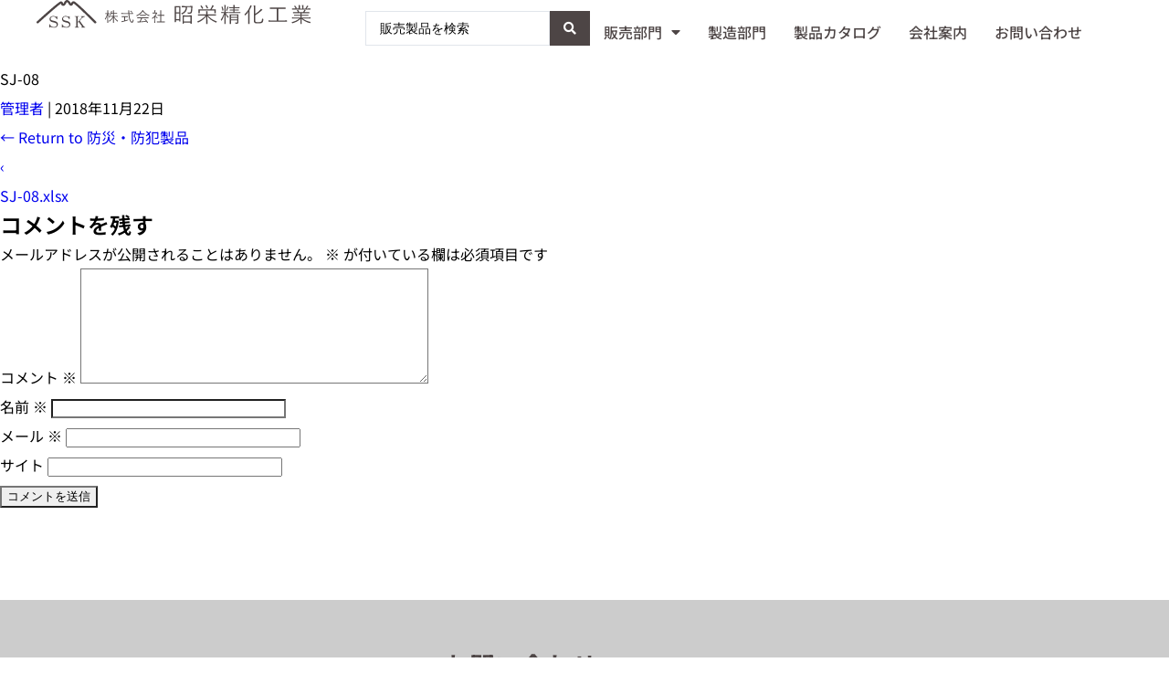

--- FILE ---
content_type: text/css
request_url: https://shoei-industry.com/wp-content/uploads/elementor/css/post-2031.css?ver=1768751824
body_size: 1644
content:
.elementor-2031 .elementor-element.elementor-element-e0d97c2{--display:flex;--flex-direction:row;--container-widget-width:calc( ( 1 - var( --container-widget-flex-grow ) ) * 100% );--container-widget-height:100%;--container-widget-flex-grow:1;--container-widget-align-self:stretch;--flex-wrap-mobile:wrap;--justify-content:space-between;--align-items:center;--flex-wrap:nowrap;--margin-top:0px;--margin-bottom:0px;--margin-left:0px;--margin-right:0px;--padding-top:0px;--padding-bottom:0px;--padding-left:0px;--padding-right:0px;}.elementor-2031 .elementor-element.elementor-element-e0d97c2:not(.elementor-motion-effects-element-type-background), .elementor-2031 .elementor-element.elementor-element-e0d97c2 > .elementor-motion-effects-container > .elementor-motion-effects-layer{background-color:var( --e-global-color-75805c6 );}.elementor-2031 .elementor-element.elementor-element-80e7582{--display:flex;--min-height:70px;--justify-content:center;--margin-top:0px;--margin-bottom:0px;--margin-left:0px;--margin-right:0px;--padding-top:0px;--padding-bottom:0px;--padding-left:0px;--padding-right:0px;}.elementor-2031 .elementor-element.elementor-element-b79181a{width:auto;max-width:auto;}.elementor-2031 .elementor-element.elementor-element-fc64ef9{--display:flex;--flex-direction:row;--container-widget-width:calc( ( 1 - var( --container-widget-flex-grow ) ) * 100% );--container-widget-height:100%;--container-widget-flex-grow:1;--container-widget-align-self:stretch;--flex-wrap-mobile:wrap;--justify-content:flex-end;--align-items:center;--margin-top:0px;--margin-bottom:0px;--margin-left:0px;--margin-right:0px;--padding-top:0px;--padding-bottom:0px;--padding-left:0px;--padding-right:0px;}.elementor-2031 .elementor-element.elementor-element-dcafd12 .jet-ajax-search__source-results-item_icon svg{width:24px;}.elementor-2031 .elementor-element.elementor-element-dcafd12 .jet-ajax-search__source-results-item_icon{font-size:24px;}.elementor-2031 .elementor-element.elementor-element-dcafd12 > .elementor-widget-container{margin:0px 0px 0px 0px;padding:0px 0px 0px 0px;}.elementor-2031 .elementor-element.elementor-element-dcafd12 .jet-ajax-search__form{padding:0px 0px 0px 0px;border-radius:0px 0px 0px 0px;}.elementor-2031 .elementor-element.elementor-element-dcafd12 .jet-ajax-search__submit{background-color:var( --e-global-color-primary );align-self:stretch;margin:0px 0px 0px 0px;}.elementor-2031 .elementor-element.elementor-element-dcafd12 .jet-ajax-search__results-area{box-shadow:0px 0px 10px 0px rgba(0,0,0,0.5);border-style:none;border-radius:0px 0px 0px 0px;}.elementor-2031 .elementor-element.elementor-element-dcafd12 .jet-ajax-search__results-footer{border-style:none;}.elementor-2031 .elementor-element.elementor-element-dcafd12 .jet-ajax-search__item-link:hover{background-color:var( --e-global-color-secondary );}.elementor-2031 .elementor-element.elementor-element-dcafd12 .jet-ajax-search__item-thumbnail{width:30%;}.elementor-2031 .elementor-element.elementor-element-dcafd12 .jet-ajax-search__item-thumbnail-img{border-radius:0px 0px 0px 0px;}.elementor-2031 .elementor-element.elementor-element-dcafd12 .jet-ajax-search__item-title{font-size:1.6rem;line-height:1.5em;}.elementor-2031 .elementor-element.elementor-element-dcafd12 .jet-ajax-search__full-results{color:var( --e-global-color-primary );}.elementor-2031 .elementor-element.elementor-element-dcafd12 .jet-ajax-search__full-results:hover{color:#4D4545C4;}.elementor-widget-nav-menu .elementor-nav-menu--main .elementor-item{color:var( --e-global-color-text );fill:var( --e-global-color-text );}.elementor-widget-nav-menu .elementor-nav-menu--main .elementor-item:hover,
					.elementor-widget-nav-menu .elementor-nav-menu--main .elementor-item.elementor-item-active,
					.elementor-widget-nav-menu .elementor-nav-menu--main .elementor-item.highlighted,
					.elementor-widget-nav-menu .elementor-nav-menu--main .elementor-item:focus{color:var( --e-global-color-accent );fill:var( --e-global-color-accent );}.elementor-widget-nav-menu .elementor-nav-menu--main:not(.e--pointer-framed) .elementor-item:before,
					.elementor-widget-nav-menu .elementor-nav-menu--main:not(.e--pointer-framed) .elementor-item:after{background-color:var( --e-global-color-accent );}.elementor-widget-nav-menu .e--pointer-framed .elementor-item:before,
					.elementor-widget-nav-menu .e--pointer-framed .elementor-item:after{border-color:var( --e-global-color-accent );}.elementor-widget-nav-menu{--e-nav-menu-divider-color:var( --e-global-color-text );}.elementor-2031 .elementor-element.elementor-element-ace1991{width:auto;max-width:auto;}.elementor-2031 .elementor-element.elementor-element-ace1991.elementor-element{--align-self:flex-end;}.elementor-2031 .elementor-element.elementor-element-ace1991 .elementor-menu-toggle{margin:0 auto;}.elementor-2031 .elementor-element.elementor-element-ace1991 .elementor-nav-menu .elementor-item{font-size:1.6rem;font-weight:500;}.elementor-2031 .elementor-element.elementor-element-ace1991 .elementor-nav-menu--main .elementor-item{color:var( --e-global-color-primary );fill:var( --e-global-color-primary );padding-left:15px;padding-right:15px;}.elementor-2031 .elementor-element.elementor-element-ace1991 .elementor-nav-menu--main .elementor-item:hover,
					.elementor-2031 .elementor-element.elementor-element-ace1991 .elementor-nav-menu--main .elementor-item.elementor-item-active,
					.elementor-2031 .elementor-element.elementor-element-ace1991 .elementor-nav-menu--main .elementor-item.highlighted,
					.elementor-2031 .elementor-element.elementor-element-ace1991 .elementor-nav-menu--main .elementor-item:focus{color:var( --e-global-color-primary );fill:var( --e-global-color-primary );}.elementor-2031 .elementor-element.elementor-element-ace1991 .elementor-nav-menu--main:not(.e--pointer-framed) .elementor-item:before,
					.elementor-2031 .elementor-element.elementor-element-ace1991 .elementor-nav-menu--main:not(.e--pointer-framed) .elementor-item:after{background-color:var( --e-global-color-primary );}.elementor-2031 .elementor-element.elementor-element-ace1991 .e--pointer-framed .elementor-item:before,
					.elementor-2031 .elementor-element.elementor-element-ace1991 .e--pointer-framed .elementor-item:after{border-color:var( --e-global-color-primary );}.elementor-2031 .elementor-element.elementor-element-e1da7af{--display:flex;--flex-direction:row;--container-widget-width:calc( ( 1 - var( --container-widget-flex-grow ) ) * 100% );--container-widget-height:100%;--container-widget-flex-grow:1;--container-widget-align-self:stretch;--flex-wrap-mobile:wrap;--align-items:center;--padding-top:5px;--padding-bottom:5px;--padding-left:30px;--padding-right:30px;}.elementor-2031 .elementor-element.elementor-element-e1da7af:not(.elementor-motion-effects-element-type-background), .elementor-2031 .elementor-element.elementor-element-e1da7af > .elementor-motion-effects-container > .elementor-motion-effects-layer{background-color:var( --e-global-color-75805c6 );}.elementor-2031 .elementor-element.elementor-element-ab281cf{--display:flex;}.elementor-2031 .elementor-element.elementor-element-0625349{width:auto;max-width:auto;}.elementor-2031 .elementor-element.elementor-element-3163bb3{--display:flex;--gap:10px 10px;--row-gap:10px;--column-gap:10px;}.elementor-widget-icon.elementor-view-stacked .elementor-icon{background-color:var( --e-global-color-primary );}.elementor-widget-icon.elementor-view-framed .elementor-icon, .elementor-widget-icon.elementor-view-default .elementor-icon{color:var( --e-global-color-primary );border-color:var( --e-global-color-primary );}.elementor-widget-icon.elementor-view-framed .elementor-icon, .elementor-widget-icon.elementor-view-default .elementor-icon svg{fill:var( --e-global-color-primary );}.elementor-2031 .elementor-element.elementor-element-444b92e > .elementor-widget-container{margin:0px 0px -10px 0px;}.elementor-2031 .elementor-element.elementor-element-444b92e .elementor-icon-wrapper{text-align:center;}.elementor-2031 .elementor-element.elementor-element-444b92e .elementor-icon{font-size:30px;}.elementor-2031 .elementor-element.elementor-element-444b92e .elementor-icon svg{height:30px;}.elementor-2031 .elementor-element.elementor-element-106974c .jet-mobile-menu__container .jet-mobile-menu__container-inner{background-color:var( --e-global-color-secondary );}.elementor-2031 .elementor-element.elementor-element-106974c .jet-mobile-menu__container{width:50%;z-index:999;}.elementor-2031 .elementor-element.elementor-element-106974c .jet-mobile-menu-widget .jet-mobile-menu-cover{z-index:calc(999-1);}.elementor-2031 .elementor-element.elementor-element-106974c .jet-mobile-menu__item .jet-menu-icon{align-self:center;justify-content:center;}.elementor-2031 .elementor-element.elementor-element-106974c .jet-mobile-menu__item .jet-menu-badge{align-self:flex-start;}.elementor-2031 .elementor-element.elementor-element-106974c .jet-mobile-menu__item .jet-menu-label{color:var( --e-global-color-primary );}.elementor-theme-builder-content-area{height:400px;}.elementor-location-header:before, .elementor-location-footer:before{content:"";display:table;clear:both;}@media(min-width:768px){.elementor-2031 .elementor-element.elementor-element-e0d97c2{--content-width:1200px;}.elementor-2031 .elementor-element.elementor-element-80e7582{--width:25%;}.elementor-2031 .elementor-element.elementor-element-fc64ef9{--width:70%;}.elementor-2031 .elementor-element.elementor-element-ab281cf{--width:70%;}.elementor-2031 .elementor-element.elementor-element-3163bb3{--width:30%;}}@media(max-width:1024px) and (min-width:768px){.elementor-2031 .elementor-element.elementor-element-ab281cf{--width:42%;}.elementor-2031 .elementor-element.elementor-element-3163bb3{--width:50%;}}@media(max-width:1024px){.elementor-2031 .elementor-element.elementor-element-e1da7af{--justify-content:space-between;--margin-top:0px;--margin-bottom:0px;--margin-left:0px;--margin-right:0px;}.elementor-2031 .elementor-element.elementor-element-ab281cf{--flex-direction:column;--container-widget-width:100%;--container-widget-height:initial;--container-widget-flex-grow:0;--container-widget-align-self:initial;--flex-wrap-mobile:wrap;--justify-content:center;--margin-top:0px;--margin-bottom:0px;--margin-left:0px;--margin-right:0px;--padding-top:0px;--padding-bottom:0px;--padding-left:0px;--padding-right:0px;}.elementor-2031 .elementor-element.elementor-element-ab281cf.e-con{--align-self:center;}.elementor-2031 .elementor-element.elementor-element-3163bb3{--flex-direction:row;--container-widget-width:initial;--container-widget-height:100%;--container-widget-flex-grow:1;--container-widget-align-self:stretch;--flex-wrap-mobile:wrap;--justify-content:flex-end;--flex-wrap:nowrap;--margin-top:0px;--margin-bottom:0px;--margin-left:0px;--margin-right:0px;--padding-top:0px;--padding-bottom:0px;--padding-left:0px;--padding-right:0px;}}@media(max-width:767px){.elementor-2031 .elementor-element.elementor-element-dcafd12 .jet-ajax-search__results-header{padding:15px 10px 20px 10px;}.elementor-2031 .elementor-element.elementor-element-dcafd12 .jet-ajax-search__results-footer{padding:20px 10px 15px 10px;}body:not(.rtl) .elementor-2031 .elementor-element.elementor-element-dcafd12 .jet-ajax-search__item-thumbnail{margin-right:20px;}body.rtl .elementor-2031 .elementor-element.elementor-element-dcafd12 .jet-ajax-search__item-thumbnail{margin-left:20px;}.elementor-2031 .elementor-element.elementor-element-dcafd12 .jet-ajax-search__item-title{font-size:1.6rem;}.elementor-2031 .elementor-element.elementor-element-e1da7af{--flex-wrap:nowrap;--padding-top:5px;--padding-bottom:5px;--padding-left:15px;--padding-right:15px;}.elementor-2031 .elementor-element.elementor-element-ab281cf{--width:70%;--padding-top:0px;--padding-bottom:0px;--padding-left:0px;--padding-right:0px;}.elementor-2031 .elementor-element.elementor-element-0625349{width:var( --container-widget-width, 100% );max-width:100%;--container-widget-width:100%;--container-widget-flex-grow:0;}.elementor-2031 .elementor-element.elementor-element-3163bb3{--width:30%;--justify-content:flex-end;--align-items:center;--container-widget-width:calc( ( 1 - var( --container-widget-flex-grow ) ) * 100% );}.elementor-2031 .elementor-element.elementor-element-444b92e .elementor-icon{font-size:20px;}.elementor-2031 .elementor-element.elementor-element-444b92e .elementor-icon svg{height:20px;}.elementor-2031 .elementor-element.elementor-element-106974c .jet-mobile-menu__container{width:90%;}}

--- FILE ---
content_type: text/css
request_url: https://shoei-industry.com/wp-content/uploads/elementor/css/post-2136.css?ver=1672133957
body_size: 1160
content:
.elementor-2136 .elementor-element.elementor-element-0517824{--display:flex;--flex-direction:column;--container-widget-width:100%;--container-widget-height:initial;--container-widget-flex-grow:0;--container-widget-align-self:initial;--flex-wrap-mobile:wrap;--gap:0px 0px;--row-gap:0px;--column-gap:0px;--margin-top:0px;--margin-bottom:0px;--margin-left:0px;--margin-right:0px;--padding-top:30px;--padding-bottom:30px;--padding-left:30px;--padding-right:30px;}.elementor-2136 .elementor-element.elementor-element-0517824:not(.elementor-motion-effects-element-type-background), .elementor-2136 .elementor-element.elementor-element-0517824 > .elementor-motion-effects-container > .elementor-motion-effects-layer{background-color:var( --e-global-color-secondary );}.elementor-2136 .elementor-element.elementor-element-c60263d{--display:flex;--flex-direction:row;--container-widget-width:calc( ( 1 - var( --container-widget-flex-grow ) ) * 100% );--container-widget-height:100%;--container-widget-flex-grow:1;--container-widget-align-self:stretch;--flex-wrap-mobile:wrap;--align-items:stretch;--gap:30px 30px;--row-gap:30px;--column-gap:30px;--margin-top:0px;--margin-bottom:0px;--margin-left:0px;--margin-right:0px;--padding-top:0px;--padding-bottom:0px;--padding-left:0px;--padding-right:0px;}.elementor-2136 .elementor-element.elementor-element-15b1c54{--display:flex;--justify-content:center;--gap:0px 0px;--row-gap:0px;--column-gap:0px;--margin-top:0px;--margin-bottom:0px;--margin-left:0px;--margin-right:0px;--padding-top:0px;--padding-bottom:0px;--padding-left:0px;--padding-right:0px;}.elementor-2136 .elementor-element.elementor-element-15b1c54:not(.elementor-motion-effects-element-type-background), .elementor-2136 .elementor-element.elementor-element-15b1c54 > .elementor-motion-effects-container > .elementor-motion-effects-layer{background-color:var( --e-global-color-75805c6 );}.elementor-widget-theme-post-featured-image .widget-image-caption{color:var( --e-global-color-text );}.elementor-2136 .elementor-element.elementor-element-c3bfd1d img{width:100%;max-width:100%;}.elementor-2136 .elementor-element.elementor-element-3b57612{--display:flex;--gap:30px 30px;--row-gap:30px;--column-gap:30px;--margin-top:0px;--margin-bottom:0px;--margin-left:0px;--margin-right:0px;--padding-top:30px;--padding-bottom:30px;--padding-left:30px;--padding-right:30px;}.elementor-2136 .elementor-element.elementor-element-3b57612:not(.elementor-motion-effects-element-type-background), .elementor-2136 .elementor-element.elementor-element-3b57612 > .elementor-motion-effects-container > .elementor-motion-effects-layer{background-color:var( --e-global-color-75805c6 );}.elementor-2136 .elementor-element.elementor-element-1a13408{--display:flex;--gap:20px 20px;--row-gap:20px;--column-gap:20px;--margin-top:0px;--margin-bottom:0px;--margin-left:0px;--margin-right:0px;--padding-top:0px;--padding-bottom:0px;--padding-left:0px;--padding-right:0px;}.elementor-widget-theme-post-title .elementor-heading-title{color:var( --e-global-color-primary );}.elementor-2136 .elementor-element.elementor-element-060fb28{text-align:center;}.elementor-2136 .elementor-element.elementor-element-060fb28 .elementor-heading-title{color:var( --e-global-color-primary );}.elementor-widget-divider{--divider-color:var( --e-global-color-secondary );}.elementor-widget-divider .elementor-divider__text{color:var( --e-global-color-secondary );}.elementor-widget-divider.elementor-view-stacked .elementor-icon{background-color:var( --e-global-color-secondary );}.elementor-widget-divider.elementor-view-framed .elementor-icon, .elementor-widget-divider.elementor-view-default .elementor-icon{color:var( --e-global-color-secondary );border-color:var( --e-global-color-secondary );}.elementor-widget-divider.elementor-view-framed .elementor-icon, .elementor-widget-divider.elementor-view-default .elementor-icon svg{fill:var( --e-global-color-secondary );}.elementor-2136 .elementor-element.elementor-element-1c1d48e{--divider-border-style:solid;--divider-color:#000;--divider-border-width:1px;}.elementor-2136 .elementor-element.elementor-element-1c1d48e .elementor-divider-separator{width:100px;margin:0 auto;margin-center:0;}.elementor-2136 .elementor-element.elementor-element-1c1d48e .elementor-divider{text-align:center;padding-block-start:0px;padding-block-end:0px;}.elementor-2136 .elementor-element.elementor-element-c205712{--display:flex;--flex-direction:row;--container-widget-width:initial;--container-widget-height:100%;--container-widget-flex-grow:1;--container-widget-align-self:stretch;--flex-wrap-mobile:wrap;--justify-content:flex-end;--gap:5px 5px;--row-gap:5px;--column-gap:5px;--flex-wrap:nowrap;--margin-top:0px;--margin-bottom:0px;--margin-left:0px;--margin-right:0px;--padding-top:0px;--padding-bottom:0px;--padding-left:0px;--padding-right:0px;}.elementor-widget-heading .elementor-heading-title{color:var( --e-global-color-primary );}.elementor-2136 .elementor-element.elementor-element-1a1637d > .elementor-widget-container{margin:0px 0px 0px 0px;}.elementor-2136 .elementor-element.elementor-element-1a1637d.elementor-element{--align-self:flex-end;}.elementor-2136 .elementor-element.elementor-element-1a1637d{text-align:end;}.elementor-2136 .elementor-element.elementor-element-1a1637d .elementor-heading-title{font-size:2rem;font-weight:bold;}.elementor-2136 .elementor-element.elementor-element-214e8f7 > .elementor-widget-container{margin:0px 0px 0px 0px;}.elementor-2136 .elementor-element.elementor-element-214e8f7.elementor-element{--align-self:flex-end;}.elementor-2136 .elementor-element.elementor-element-214e8f7{text-align:end;}.elementor-2136 .elementor-element.elementor-element-214e8f7 .elementor-heading-title{font-size:1.4rem;font-weight:bold;}.elementor-widget-text-editor{color:var( --e-global-color-text );}.elementor-widget-text-editor.elementor-drop-cap-view-stacked .elementor-drop-cap{background-color:var( --e-global-color-primary );}.elementor-widget-text-editor.elementor-drop-cap-view-framed .elementor-drop-cap, .elementor-widget-text-editor.elementor-drop-cap-view-default .elementor-drop-cap{color:var( --e-global-color-primary );border-color:var( --e-global-color-primary );}.elementor-2136 .elementor-element.elementor-element-871bc76{text-align:justify;}.elementor-widget-button .elementor-button{background-color:var( --e-global-color-accent );}.elementor-2136 .elementor-element.elementor-element-78c2c67 .elementor-button{background-color:var( --e-global-color-75805c6 );font-weight:bold;fill:var( --e-global-color-primary );color:var( --e-global-color-primary );border-style:solid;border-width:1px 1px 1px 1px;border-color:var( --e-global-color-primary );border-radius:0px 0px 0px 0px;}.elementor-2136 .elementor-element.elementor-element-78c2c67 .elementor-button:hover, .elementor-2136 .elementor-element.elementor-element-78c2c67 .elementor-button:focus{background-color:var( --e-global-color-primary );color:var( --e-global-color-75805c6 );}.elementor-2136 .elementor-element.elementor-element-78c2c67 .elementor-button-content-wrapper{flex-direction:row;}.elementor-2136 .elementor-element.elementor-element-78c2c67 .elementor-button .elementor-button-content-wrapper{gap:10px;}.elementor-2136 .elementor-element.elementor-element-78c2c67 .elementor-button:hover svg, .elementor-2136 .elementor-element.elementor-element-78c2c67 .elementor-button:focus svg{fill:var( --e-global-color-75805c6 );}@media(max-width:1024px){.elementor-2136 .elementor-element.elementor-element-060fb28 .elementor-heading-title{font-size:2.8rem;}}@media(min-width:768px){.elementor-2136 .elementor-element.elementor-element-0517824{--width:100%;}}@media(max-width:767px){.elementor-2136 .elementor-element.elementor-element-3b57612{--padding-top:20px;--padding-bottom:20px;--padding-left:20px;--padding-right:20px;}.elementor-2136 .elementor-element.elementor-element-060fb28 .elementor-heading-title{font-size:2rem;}.elementor-2136 .elementor-element.elementor-element-1a1637d .elementor-heading-title{font-size:2rem;}.elementor-2136 .elementor-element.elementor-element-214e8f7 .elementor-heading-title{font-size:1.4rem;}}

--- FILE ---
content_type: text/css
request_url: https://shoei-industry.com/wp-content/uploads/elementor/css/post-2909.css?ver=1676472405
body_size: 684
content:
.elementor-2909 .elementor-element.elementor-element-c8d292c{--display:flex;--flex-direction:column;--container-widget-width:100%;--container-widget-height:initial;--container-widget-flex-grow:0;--container-widget-align-self:initial;--flex-wrap-mobile:wrap;--justify-content:space-between;--gap:20px 20px;--row-gap:20px;--column-gap:20px;border-style:solid;--border-style:solid;border-width:1px 1px 1px 1px;--border-top-width:1px;--border-right-width:1px;--border-bottom-width:1px;--border-left-width:1px;border-color:#CCCCCC;--border-color:#CCCCCC;--margin-top:0px;--margin-bottom:0px;--margin-left:0px;--margin-right:0px;--padding-top:30px;--padding-bottom:30px;--padding-left:20px;--padding-right:20px;}.elementor-2909 .elementor-element.elementor-element-c8d292c:not(.elementor-motion-effects-element-type-background), .elementor-2909 .elementor-element.elementor-element-c8d292c > .elementor-motion-effects-container > .elementor-motion-effects-layer{background-color:var( --e-global-color-secondary );}.elementor-2909 .elementor-element.elementor-element-c8d292c.e-con{--align-self:stretch;}.elementor-widget-theme-post-featured-image .widget-image-caption{color:var( --e-global-color-text );}.elementor-2909 .elementor-element.elementor-element-15dc51f > .elementor-widget-container{border-style:none;}.elementor-2909 .elementor-element.elementor-element-677003a{--display:flex;--flex-direction:column;--container-widget-width:100%;--container-widget-height:initial;--container-widget-flex-grow:0;--container-widget-align-self:initial;--flex-wrap-mobile:wrap;--justify-content:flex-start;--margin-top:0px;--margin-bottom:0px;--margin-left:0px;--margin-right:0px;--padding-top:0px;--padding-bottom:0px;--padding-left:0px;--padding-right:0px;}.elementor-widget-theme-post-title .elementor-heading-title{color:var( --e-global-color-primary );}.elementor-2909 .elementor-element.elementor-element-26d2017{text-align:center;}.elementor-2909 .elementor-element.elementor-element-26d2017 .elementor-heading-title{font-size:1.2em;line-height:1.5em;}.elementor-widget-button .elementor-button{background-color:var( --e-global-color-accent );}.elementor-2909 .elementor-element.elementor-element-062ba4e .elementor-button{background-color:#FFFFFF;font-size:1em;font-weight:700;fill:var( --e-global-color-primary );color:var( --e-global-color-primary );border-style:solid;border-width:1px 1px 1px 1px;border-radius:5px 5px 5px 5px;}.elementor-2909 .elementor-element.elementor-element-062ba4e .elementor-button:hover, .elementor-2909 .elementor-element.elementor-element-062ba4e .elementor-button:focus{background-color:var( --e-global-color-primary );color:var( --e-global-color-75805c6 );border-color:var( --e-global-color-primary );}.elementor-2909 .elementor-element.elementor-element-062ba4e .elementor-button-content-wrapper{flex-direction:row;}.elementor-2909 .elementor-element.elementor-element-062ba4e .elementor-button .elementor-button-content-wrapper{gap:20px;}.elementor-2909 .elementor-element.elementor-element-062ba4e .elementor-button:hover svg, .elementor-2909 .elementor-element.elementor-element-062ba4e .elementor-button:focus svg{fill:var( --e-global-color-75805c6 );}@media(min-width:768px){.elementor-2909 .elementor-element.elementor-element-c8d292c{--width:100%;}}@media(max-width:1024px){.elementor-2909 .elementor-element.elementor-element-677003a{--margin-top:0px;--margin-bottom:0px;--margin-left:0px;--margin-right:0px;--padding-top:0px;--padding-bottom:0px;--padding-left:0px;--padding-right:0px;}}@media(max-width:767px){.elementor-2909 .elementor-element.elementor-element-26d2017 .elementor-heading-title{font-size:1em;}.elementor-2909 .elementor-element.elementor-element-062ba4e .elementor-button{font-size:0.9em;}}

--- FILE ---
content_type: text/css
request_url: https://shoei-industry.com/wp-content/uploads/elementor/css/post-2181.css?ver=1768751824
body_size: 515
content:
.elementor-2181 .elementor-element.elementor-element-50c3aea{--display:flex;--flex-direction:column;--container-widget-width:100%;--container-widget-height:initial;--container-widget-flex-grow:0;--container-widget-align-self:initial;--flex-wrap-mobile:wrap;--gap:0px 0px;--row-gap:0px;--column-gap:0px;--margin-top:0px;--margin-bottom:0px;--margin-left:0px;--margin-right:0px;--padding-top:0px;--padding-bottom:0px;--padding-left:0px;--padding-right:0px;}.elementor-2181 .elementor-element.elementor-element-f492daa{--display:flex;--gap:0px 0px;--row-gap:0px;--column-gap:0px;--margin-top:0px;--margin-bottom:0px;--margin-left:0px;--margin-right:0px;--padding-top:15px;--padding-bottom:15px;--padding-left:15px;--padding-right:15px;}.elementor-2181 .elementor-element.elementor-element-f492daa:not(.elementor-motion-effects-element-type-background), .elementor-2181 .elementor-element.elementor-element-f492daa > .elementor-motion-effects-container > .elementor-motion-effects-layer{background-color:var( --e-global-color-secondary );}.elementor-widget-heading .elementor-heading-title{color:var( --e-global-color-primary );}.elementor-2181 .elementor-element.elementor-element-d47e5d5 .elementor-heading-title{font-size:1.6rem;font-weight:700;color:var( --e-global-color-primary );}.elementor-2181 .elementor-element.elementor-element-02f4499{--display:flex;--gap:10px 10px;--row-gap:10px;--column-gap:10px;--margin-top:0px;--margin-bottom:0px;--margin-left:0px;--margin-right:0px;--padding-top:10px;--padding-bottom:10px;--padding-left:30px;--padding-right:0px;}.elementor-2181 .elementor-element.elementor-element-bad14e0 > .elementor-widget-container{padding:10px 10px 10px 10px;border-style:solid;border-width:0px 0px 1px 0px;border-color:var( --e-global-color-secondary );border-radius:0px 0px 0px 0px;}.elementor-2181 .elementor-element.elementor-element-bad14e0 .elementor-heading-title{font-size:1.6rem;font-weight:700;color:var( --e-global-color-primary );}.elementor-2181 .elementor-element.elementor-element-5e8674b > .elementor-widget-container{padding:10px 10px 10px 10px;border-style:solid;border-width:0px 0px 1px 0px;border-color:var( --e-global-color-secondary );border-radius:0px 0px 0px 0px;}.elementor-2181 .elementor-element.elementor-element-5e8674b .elementor-heading-title{font-size:1.6rem;font-weight:700;color:var( --e-global-color-primary );}.elementor-2181 .elementor-element.elementor-element-9824090 > .elementor-widget-container{padding:10px 10px 10px 10px;border-style:solid;border-width:0px 0px 1px 0px;border-color:var( --e-global-color-secondary );border-radius:0px 0px 0px 0px;}.elementor-2181 .elementor-element.elementor-element-9824090 .elementor-heading-title{font-size:1.6rem;font-weight:700;color:var( --e-global-color-primary );}.elementor-2181 .elementor-element.elementor-element-470d4c4 > .elementor-widget-container{padding:10px 10px 10px 10px;border-style:solid;border-width:0px 0px 1px 0px;border-color:var( --e-global-color-secondary );border-radius:0px 0px 0px 0px;}.elementor-2181 .elementor-element.elementor-element-470d4c4 .elementor-heading-title{font-size:1.6rem;font-weight:700;color:var( --e-global-color-primary );}.elementor-2181 .elementor-element.elementor-element-91630b4 > .elementor-widget-container{padding:10px 10px 10px 10px;border-style:solid;border-width:0px 0px 1px 0px;border-color:var( --e-global-color-secondary );border-radius:0px 0px 0px 0px;}.elementor-2181 .elementor-element.elementor-element-91630b4 .elementor-heading-title{font-size:1.6rem;font-weight:700;color:var( --e-global-color-primary );}.elementor-2181 .elementor-element.elementor-element-f2131bf > .elementor-widget-container{padding:10px 10px 10px 10px;border-style:solid;border-width:0px 0px 1px 0px;border-color:var( --e-global-color-secondary );border-radius:0px 0px 0px 0px;}.elementor-2181 .elementor-element.elementor-element-f2131bf .elementor-heading-title{font-size:1.6rem;font-weight:700;color:var( --e-global-color-primary );}.elementor-2181 .elementor-element.elementor-element-e105f07{--display:flex;--gap:10px 10px;--row-gap:10px;--column-gap:10px;--margin-top:0px;--margin-bottom:0px;--margin-left:0px;--margin-right:0px;--padding-top:0px;--padding-bottom:0px;--padding-left:0px;--padding-right:0px;}.elementor-2181 .elementor-element.elementor-element-41e07b6 > .elementor-widget-container{padding:10px 10px 10px 10px;border-style:solid;border-width:0px 0px 1px 0px;border-color:var( --e-global-color-secondary );border-radius:0px 0px 0px 0px;}.elementor-2181 .elementor-element.elementor-element-41e07b6 .elementor-heading-title{font-size:1.6rem;font-weight:700;color:var( --e-global-color-primary );}.elementor-2181 .elementor-element.elementor-element-1eda264 > .elementor-widget-container{padding:10px 10px 10px 10px;border-style:solid;border-width:0px 0px 1px 0px;border-color:var( --e-global-color-secondary );border-radius:0px 0px 0px 0px;}.elementor-2181 .elementor-element.elementor-element-1eda264 .elementor-heading-title{font-size:1.6rem;font-weight:700;color:var( --e-global-color-primary );}.elementor-2181 .elementor-element.elementor-element-9d08277 > .elementor-widget-container{padding:10px 10px 10px 10px;border-style:solid;border-width:0px 0px 1px 0px;border-color:var( --e-global-color-secondary );border-radius:0px 0px 0px 0px;}.elementor-2181 .elementor-element.elementor-element-9d08277 .elementor-heading-title{font-size:1.6rem;font-weight:700;color:var( --e-global-color-primary );}.elementor-2181 .elementor-element.elementor-element-64c475e > .elementor-widget-container{padding:10px 10px 10px 10px;border-style:solid;border-width:0px 0px 1px 0px;border-color:var( --e-global-color-secondary );border-radius:0px 0px 0px 0px;}.elementor-2181 .elementor-element.elementor-element-64c475e .elementor-heading-title{font-size:1.6rem;font-weight:700;color:var( --e-global-color-primary );}

--- FILE ---
content_type: text/css
request_url: https://shoei-industry.com/wp-content/uploads/elementor/css/post-3033.css?ver=1768751824
body_size: 675
content:
.elementor-3033 .elementor-element.elementor-element-3fa80a4{--display:flex;--flex-direction:column;--container-widget-width:100%;--container-widget-height:initial;--container-widget-flex-grow:0;--container-widget-align-self:initial;--flex-wrap-mobile:wrap;--justify-content:center;--margin-top:0px;--margin-bottom:0px;--margin-left:0px;--margin-right:0px;--padding-top:0px;--padding-bottom:0px;--padding-left:0px;--padding-right:0px;}.elementor-3033 .elementor-element.elementor-element-6e8b6e8 .jet-ajax-search__source-results-item_icon svg{width:24px;}.elementor-3033 .elementor-element.elementor-element-6e8b6e8 .jet-ajax-search__source-results-item_icon{font-size:24px;}.elementor-3033 .elementor-element.elementor-element-6e8b6e8 > .elementor-widget-container{margin:0px 0px 0px 0px;padding:0px 0px 0px 0px;}.elementor-3033 .elementor-element.elementor-element-6e8b6e8 .jet-ajax-search__form{padding:0px 0px 0px 0px;border-radius:0px 0px 0px 0px;}.elementor-3033 .elementor-element.elementor-element-6e8b6e8 .jet-ajax-search__submit{background-color:var( --e-global-color-primary );align-self:stretch;margin:0px 0px 0px 0px;}.elementor-3033 .elementor-element.elementor-element-6e8b6e8 .jet-ajax-search__results-area{box-shadow:0px 0px 10px 0px rgba(0,0,0,0.5);border-style:none;border-radius:0px 0px 0px 0px;}.elementor-3033 .elementor-element.elementor-element-6e8b6e8 .jet-ajax-search__results-footer{border-style:none;}.elementor-3033 .elementor-element.elementor-element-6e8b6e8 .jet-ajax-search__item-link:hover{background-color:var( --e-global-color-secondary );}.elementor-3033 .elementor-element.elementor-element-6e8b6e8 .jet-ajax-search__item-thumbnail{width:30%;}.elementor-3033 .elementor-element.elementor-element-6e8b6e8 .jet-ajax-search__item-thumbnail-img{border-radius:0px 0px 0px 0px;}.elementor-3033 .elementor-element.elementor-element-6e8b6e8 .jet-ajax-search__item-title{font-size:2rem;}.elementor-3033 .elementor-element.elementor-element-6e8b6e8 .jet-ajax-search__full-results{color:var( --e-global-color-primary );}.elementor-3033 .elementor-element.elementor-element-6e8b6e8 .jet-ajax-search__full-results:hover{color:#4D4545C4;}#elementor-popup-modal-3033 .dialog-widget-content{animation-duration:1.2s;box-shadow:2px 8px 23px 3px rgba(0,0,0,0.2);}#elementor-popup-modal-3033{background-color:rgba(0,0,0,.8);justify-content:center;align-items:center;pointer-events:all;}#elementor-popup-modal-3033 .dialog-message{width:90vw;height:700px;align-items:center;}#elementor-popup-modal-3033 .dialog-close-button{display:flex;}@media(max-width:1024px){.elementor-3033 .elementor-element.elementor-element-3fa80a4{--padding-top:0px;--padding-bottom:0px;--padding-left:30px;--padding-right:30px;}}@media(max-width:767px){.elementor-3033 .elementor-element.elementor-element-6e8b6e8 .jet-ajax-search__results-header{padding:15px 10px 20px 10px;}.elementor-3033 .elementor-element.elementor-element-6e8b6e8 .jet-ajax-search__results-footer{padding:20px 10px 15px 10px;}body:not(.rtl) .elementor-3033 .elementor-element.elementor-element-6e8b6e8 .jet-ajax-search__item-thumbnail{margin-right:20px;}body.rtl .elementor-3033 .elementor-element.elementor-element-6e8b6e8 .jet-ajax-search__item-thumbnail{margin-left:20px;}.elementor-3033 .elementor-element.elementor-element-6e8b6e8 .jet-ajax-search__item-title{font-size:1.6rem;}#elementor-popup-modal-3033 .dialog-message{height:350px;}}

--- FILE ---
content_type: image/svg+xml
request_url: https://shoei-industry.com/wp-content/uploads/2018/11/rogo.svg
body_size: 7578
content:
<?xml version="1.0" encoding="utf-8"?>
<!-- Generator: Adobe Illustrator 23.0.0, SVG Export Plug-In . SVG Version: 6.00 Build 0)  -->
<svg version="1.1" xmlns="http://www.w3.org/2000/svg" xmlns:xlink="http://www.w3.org/1999/xlink" x="0px" y="0px"
	 viewBox="0 0 384 40" style="enable-background:new 0 0 384 40;" xml:space="preserve">
<style type="text/css">
	.st0{fill:#4D4545;}
</style>
<g id="ロゴマーク">
	<g>
		<path class="st0" d="M1.54,33.3c-0.41,0-0.83-0.17-1.13-0.49c-0.58-0.63-0.54-1.6,0.08-2.18c30.88-28.64,33-28.64,33.69-28.64
			c2.23,0,2.79,1.89,3.03,2.7c0.06,0.19,0.14,0.47,0.21,0.61c0.02,0,0.04,0,0.07,0c0.26-0.11,0.75-1.1,1.02-1.63
			C39.28,2.12,40.34,0,42.79,0c2.47,0,3.8,2.15,4.77,3.73c0.21,0.34,0.49,0.79,0.72,1.09c0.06-0.12,0.12-0.24,0.17-0.34
			c0.47-0.95,1.33-2.71,3.6-2.71c0.76,0,3.08,0,31.32,28.92c0.6,0.61,0.58,1.59-0.03,2.18s-1.59,0.58-2.18-0.03
			C68.78,20.16,54.49,6.24,51.87,4.87c-0.15,0.05-0.3,0.25-0.66,0.97c-0.43,0.87-1.14,2.32-2.91,2.32c-1.64,0-2.56-1.49-3.37-2.81
			c-0.65-1.06-1.4-2.26-2.14-2.26c-0.5,0-0.94,0.81-1.51,1.96c-0.7,1.41-1.66,3.34-3.78,3.34c-2.39,0-2.98-1.97-3.23-2.81
			c-0.03-0.1-0.07-0.23-0.11-0.35c-3.2,1.93-18.3,15.38-31.56,27.68C2.3,33.17,1.92,33.3,1.54,33.3z M51.73,4.8L51.73,4.8L51.73,4.8
			z"/>
		<g>
			<path class="st0" d="M28.96,26.93c0,0.36-0.16,0.6-0.38,0.6c-0.11,0-0.18-0.07-0.25-0.18c-0.04-0.07-0.27-0.49-0.47-0.82
				c-0.58-1-1.8-2.99-4.54-2.99c-1.85,0-3.61,1.11-3.61,2.92c0,1.45,0.94,2.03,1.25,2.23c0.51,0.31,3.81,1.14,4.68,1.36
				c1.63,0.4,4.34,1.4,4.34,4.72c0,3.16-3.05,4.77-5.41,4.77c-0.8,0-2.01-0.18-3.7-0.82c-0.31-0.11-0.87-0.33-1.16-0.33
				c-0.36,0-0.74,0.24-1,0.62c-0.07,0.09-0.25,0.29-0.38,0.29c-0.22,0-0.38-0.22-0.38-0.6v-3.74c0-0.36,0.18-0.6,0.36-0.6
				c0.2,0,0.25,0.11,0.67,1.03c0.85,1.85,3.1,3.19,5.39,3.19c2.03,0,4.01-1.25,4.01-3.3c0-2.21-1.76-2.72-5.61-3.63
				c-1.83-0.42-4.54-1.25-4.54-4.41c0-2.72,2.27-4.46,4.99-4.46c1.05,0,2.01,0.25,3.14,0.69c0.31,0.11,0.82,0.31,1.11,0.31
				c0.09,0,0.4-0.02,0.65-0.22c0.29-0.22,0.33-0.4,0.49-0.4c0.18,0,0.36,0.2,0.36,0.58V26.93z"/>
			<path class="st0" d="M46.44,26.93c0,0.36-0.16,0.6-0.38,0.6c-0.11,0-0.18-0.07-0.25-0.18c-0.04-0.07-0.27-0.49-0.47-0.82
				c-0.58-1-1.8-2.99-4.54-2.99c-1.85,0-3.61,1.11-3.61,2.92c0,1.45,0.94,2.03,1.25,2.23c0.51,0.31,3.81,1.14,4.68,1.36
				c1.63,0.4,4.34,1.4,4.34,4.72c0,3.16-3.05,4.77-5.41,4.77c-0.8,0-2.01-0.18-3.7-0.82c-0.31-0.11-0.87-0.33-1.16-0.33
				c-0.36,0-0.74,0.24-1,0.62c-0.07,0.09-0.25,0.29-0.38,0.29c-0.22,0-0.38-0.22-0.38-0.6v-3.74c0-0.36,0.18-0.6,0.36-0.6
				c0.2,0,0.25,0.11,0.67,1.03c0.85,1.85,3.1,3.19,5.39,3.19c2.03,0,4.01-1.25,4.01-3.3c0-2.21-1.76-2.72-5.61-3.63
				c-1.83-0.42-4.54-1.25-4.54-4.41c0-2.72,2.27-4.46,4.99-4.46c1.05,0,2.01,0.25,3.14,0.69c0.31,0.11,0.82,0.31,1.11,0.31
				c0.09,0,0.4-0.02,0.65-0.22c0.29-0.22,0.33-0.4,0.49-0.4c0.18,0,0.36,0.2,0.36,0.58V26.93z"/>
			<path class="st0" d="M67.87,39.27h-4.97c-0.18,0-0.38-0.13-0.38-0.38c0-0.2,0.18-0.36,0.36-0.36h0.47c0.29,0,0.58-0.07,0.58-0.38
				c0-0.22-0.18-0.56-0.29-0.71l-4.63-6.46l-1.43,1.51v4.99c0,0.56,0.22,1.05,0.87,1.05h0.67c0.18,0,0.38,0.13,0.38,0.36
				c0,0.2-0.18,0.38-0.4,0.38h-5.26c-0.18,0-0.4-0.13-0.4-0.38c0-0.2,0.18-0.36,0.38-0.36h0.91c0.67,0,0.85-0.51,0.85-1.05V24.66
				c0-0.62-0.33-0.91-0.85-0.91h-0.91c-0.18,0-0.38-0.13-0.38-0.36c0-0.2,0.18-0.38,0.38-0.38h5.3c0.18,0,0.38,0.16,0.38,0.38
				c0,0.2-0.18,0.36-0.38,0.36h-0.67c-0.58,0-0.87,0.38-0.87,0.94v6.75l5.57-6.04c0.13-0.13,0.36-0.4,0.36-0.85
				c0-0.67-0.74-0.76-1.09-0.8c-0.36-0.02-0.38-0.29-0.38-0.36c0-0.2,0.2-0.38,0.4-0.38h4.97c0.18,0,0.38,0.16,0.38,0.38
				c0,0.29-0.47,0.45-0.8,0.56c-0.85,0.25-2.27,0.82-3.79,2.47l-2.78,3.03l5.32,7.46c0.58,0.8,1.16,1.27,2.03,1.58
				c0.42,0.16,0.49,0.24,0.49,0.4C68.25,39.12,68.07,39.27,67.87,39.27z"/>
		</g>
		<g>
			<path class="st0" d="M102.67,24.29c-0.18,0.21-0.35,0.46-0.51,0.76c-0.08,0.16-0.14,0.24-0.18,0.24c-0.03,0-0.09-0.09-0.19-0.26
				c-0.59-1.2-1.1-2.55-1.55-4.06c0.01,2.69,0.04,5.48,0.1,8.37c0.02,0.73,0.04,1.53,0.06,2.41c0.01,0.44,0.02,0.67,0.02,0.7
				c0,0.1-0.05,0.16-0.16,0.16h-0.95c-0.1,0-0.16-0.05-0.16-0.16l0.04-1.72c0.09-3.37,0.15-6.53,0.17-9.46
				c-0.57,2.27-1.47,4.49-2.71,6.64c-0.08,0.15-0.15,0.22-0.2,0.22c-0.04,0-0.1-0.08-0.19-0.24c-0.21-0.37-0.38-0.61-0.5-0.72
				c1.41-2.12,2.5-4.55,3.26-7.3h-0.68l-1.88,0.04c-0.11,0-0.17-0.05-0.17-0.16v-0.78c0-0.12,0.06-0.19,0.17-0.19l1.88,0.04h0.86
				v-1.84c0-1.11-0.05-1.89-0.14-2.36c0.51,0.02,0.93,0.05,1.26,0.1c0.14,0.03,0.21,0.09,0.21,0.19s-0.03,0.22-0.1,0.38
				c-0.06,0.18-0.1,0.74-0.1,1.68v1.86h0.12l1.9-0.04c0.1,0,0.16,0.06,0.16,0.19v0.78c0,0.1-0.05,0.16-0.16,0.16l-1.9-0.04h-0.04
				C101.14,21.69,101.88,23.16,102.67,24.29z M114.24,29.69c-0.2,0.18-0.38,0.45-0.56,0.8c-0.08,0.18-0.15,0.26-0.22,0.26
				c-0.05,0-0.14-0.06-0.28-0.18c-2.19-1.81-3.8-3.79-4.81-5.95c0.01,1.61,0.03,3.42,0.07,5.45c0.01,0.31,0.02,0.89,0.04,1.73
				c0.01,0.33,0.01,0.51,0.01,0.57c0,0.1-0.05,0.16-0.16,0.16h-0.97c-0.1,0-0.16-0.05-0.16-0.16c0-0.07,0.01-0.5,0.02-1.29
				c0.05-2.53,0.08-4.64,0.1-6.34c-0.68,1.37-1.47,2.55-2.35,3.54c-0.7,0.79-1.57,1.58-2.61,2.36c-0.13,0.09-0.22,0.14-0.27,0.14
				c-0.05,0-0.13-0.08-0.24-0.24c-0.19-0.29-0.37-0.5-0.56-0.65c2.38-1.55,4.22-3.56,5.52-6.04h-1.36l-2.74,0.04
				c-0.1,0-0.16-0.06-0.16-0.18v-0.8c0-0.09,0.05-0.14,0.16-0.14l2.74,0.04h1.82v-3.17h-2.62c-0.22,0.55-0.54,1.18-0.97,1.89
				c-0.1,0.19-0.18,0.28-0.23,0.28s-0.15-0.05-0.3-0.16c-0.24-0.18-0.48-0.29-0.7-0.34c0.87-1.22,1.52-2.7,1.96-4.42
				c0.08-0.46,0.13-0.79,0.13-1c0-0.05,0-0.09-0.01-0.13c0.53,0.1,0.91,0.2,1.14,0.28c0.15,0.05,0.22,0.12,0.22,0.21
				c0,0.08-0.05,0.17-0.14,0.28c-0.07,0.08-0.15,0.28-0.24,0.61c-0.14,0.53-0.29,1.01-0.44,1.42h2.2v-1.32
				c0-1.16-0.05-2.01-0.14-2.56c0.46,0.02,0.89,0.06,1.28,0.12c0.18,0.02,0.26,0.07,0.26,0.16c0,0.06-0.02,0.14-0.05,0.22
				c-0.05,0.1-0.07,0.16-0.08,0.18c-0.08,0.24-0.12,0.86-0.12,1.87v1.34h1.87l2.43-0.04c0.11,0,0.17,0.05,0.17,0.16v0.83
				c0,0.1-0.06,0.16-0.17,0.16l-2.43-0.04h-1.87v3.17h2.52l2.74-0.04c0.1,0,0.16,0.05,0.16,0.14v0.8c0,0.12-0.05,0.18-0.16,0.18
				l-2.74-0.04h-2.1C110.11,26.18,111.91,28.13,114.24,29.69z"/>
			<path class="st0" d="M136.03,28.85c-0.31,2.35-1.03,3.53-2.14,3.53c-1.43,0-2.63-1.35-3.59-4.04c-0.77-2.13-1.27-4.94-1.5-8.44
				h-7.2l-2.69,0.04c-0.1,0-0.16-0.05-0.16-0.16v-0.95c0-0.1,0.05-0.16,0.16-0.16l2.69,0.04h7.14c0-0.01-0.02-0.51-0.06-1.48
				c-0.03-1.03-0.1-1.85-0.21-2.45c0.51,0.01,0.98,0.05,1.4,0.12c0.18,0.03,0.26,0.1,0.26,0.21c0,0.02-0.03,0.15-0.1,0.38
				c-0.07,0.21-0.11,0.56-0.11,1.05c0,0.18,0,0.38,0.01,0.63c0,0.03,0.02,0.54,0.06,1.54h2.6l2.69-0.04c0.1,0,0.16,0.05,0.16,0.16
				v0.95c0,0.1-0.05,0.16-0.16,0.16l-2.69-0.04h-2.56c0.21,3.18,0.65,5.75,1.34,7.73c0.76,2.23,1.55,3.34,2.36,3.34
				c0.61,0,1-1.09,1.16-3.28c0.18,0.18,0.44,0.37,0.76,0.56c0.26,0.15,0.39,0.3,0.39,0.44C136.05,28.72,136.05,28.78,136.03,28.85z
				 M128.38,27.72c-0.04,0.24-0.06,0.49-0.06,0.76c0,0.21-0.02,0.34-0.07,0.39c-0.04,0.04-0.15,0.1-0.33,0.17
				c-2.21,0.8-4.67,1.51-7.36,2.14c-0.37,0.09-0.63,0.19-0.78,0.3c-0.16,0.09-0.26,0.14-0.3,0.14c-0.08,0-0.15-0.08-0.21-0.22
				c-0.09-0.21-0.22-0.61-0.38-1.19c0.46-0.03,1.07-0.13,1.84-0.3l2.3-0.52V24.3h-1.06l-2.41,0.04c-0.11,0-0.17-0.06-0.17-0.17
				v-0.84c0-0.12,0.06-0.18,0.17-0.18l2.41,0.04h3.49l2.4-0.04c0.1,0,0.16,0.06,0.16,0.18v0.84c0,0.11-0.05,0.17-0.16,0.17
				l-2.4-0.04h-1.18v4.74C125.87,28.61,127.24,28.17,128.38,27.72z M134.24,17.05c0.04,0.05,0.06,0.08,0.06,0.12
				c0,0.05-0.06,0.13-0.18,0.22l-0.42,0.32c-0.12,0.09-0.21,0.14-0.25,0.14c-0.04,0-0.09-0.03-0.15-0.1
				c-0.53-0.69-1.17-1.29-1.9-1.81c-0.05-0.03-0.08-0.06-0.08-0.1c0-0.05,0.06-0.11,0.17-0.2l0.35-0.28
				c0.1-0.08,0.17-0.13,0.22-0.13c0.04,0,0.09,0.02,0.16,0.07C132.93,15.79,133.6,16.37,134.24,17.05z"/>
			<path class="st0" d="M158.48,21.81c-0.24,0.24-0.43,0.51-0.58,0.8c-0.12,0.21-0.21,0.32-0.26,0.32c-0.05,0-0.14-0.04-0.28-0.12
				c-3.63-1.61-6.43-3.82-8.4-6.64c-1.84,2.7-4.52,4.92-8.04,6.68c-0.14,0.08-0.24,0.12-0.3,0.12c-0.06,0-0.15-0.1-0.26-0.3
				c-0.17-0.28-0.37-0.5-0.62-0.67c1.89-0.79,3.59-1.81,5.09-3.06c1.26-1.05,2.28-2.2,3.06-3.43c0.25-0.43,0.42-0.8,0.52-1.11
				c0.49,0.06,0.91,0.15,1.25,0.25c0.19,0.06,0.28,0.14,0.28,0.24c0,0.1-0.05,0.17-0.14,0.21c-0.02,0.01-0.09,0.06-0.21,0.15
				c1.25,1.67,2.67,3.06,4.26,4.17C155.17,20.35,156.71,21.14,158.48,21.81z M156.96,25.82c0,0.1-0.05,0.16-0.16,0.16l-2.76-0.04
				h-6.11c-0.68,1.71-1.38,3.25-2.08,4.62c2.25-0.15,4.71-0.38,7.39-0.67c-0.55-0.7-1.17-1.44-1.88-2.21
				c-0.05-0.05-0.07-0.08-0.07-0.12c0-0.05,0.06-0.1,0.19-0.16l0.59-0.32c0.08-0.04,0.14-0.06,0.18-0.06s0.08,0.02,0.12,0.06
				c1.2,1.22,2.49,2.8,3.85,4.74c0.03,0.04,0.05,0.08,0.05,0.12c0,0.06-0.05,0.12-0.16,0.19l-0.62,0.42
				c-0.11,0.06-0.19,0.1-0.22,0.1c-0.05,0-0.1-0.04-0.16-0.12c-0.53-0.81-0.91-1.37-1.14-1.68c-3.33,0.44-7.01,0.8-11.02,1.09
				c-0.43,0.04-0.68,0.11-0.76,0.19s-0.17,0.12-0.26,0.12s-0.17-0.07-0.21-0.21c-0.11-0.36-0.21-0.81-0.3-1.35
				c0.33,0.02,0.66,0.03,1,0.03c0.35,0,0.75-0.01,1.18-0.03c0.18,0,0.46-0.01,0.86-0.04c0.85-1.59,1.55-3.15,2.1-4.7h-2.39
				l-2.74,0.04c-0.12,0-0.18-0.05-0.18-0.16v-0.89c0-0.1,0.06-0.16,0.18-0.16l2.74,0.04h9.89l2.76-0.04c0.1,0,0.16,0.05,0.16,0.16
				V25.82z M153.18,22.16c0,0.1-0.05,0.16-0.16,0.16l-2.34-0.04h-3.24l-2.33,0.04c-0.11,0-0.17-0.05-0.17-0.16v-0.87
				c0-0.1,0.06-0.16,0.17-0.16l2.33,0.04h3.24l2.34-0.04c0.1,0,0.16,0.05,0.16,0.16V22.16z"/>
			<path class="st0" d="M169.79,25.16c-0.21,0.19-0.4,0.43-0.57,0.73c-0.07,0.15-0.14,0.22-0.21,0.22c-0.06,0-0.15-0.05-0.26-0.14
				c-0.96-0.78-1.72-1.52-2.26-2.23v6.24l0.04,2.5c0,0.11-0.06,0.17-0.17,0.17h-0.94c-0.1,0-0.16-0.06-0.16-0.17l0.04-2.5v-5.58
				c-0.83,0.87-1.71,1.65-2.63,2.34c-0.15,0.1-0.25,0.16-0.29,0.16c-0.06,0-0.13-0.09-0.21-0.26c-0.15-0.34-0.31-0.59-0.48-0.74
				c1.41-0.91,2.65-2.03,3.72-3.36c0.89-1.09,1.59-2.24,2.12-3.46h-2.9l-2.04,0.04c-0.1,0-0.16-0.05-0.16-0.16v-0.82
				c0-0.11,0.05-0.17,0.16-0.17l2.04,0.04h0.66v-1.15c0-1.06-0.05-1.82-0.15-2.27c0.43,0.02,0.87,0.06,1.31,0.12
				c0.18,0.03,0.26,0.08,0.26,0.17c0,0.06-0.04,0.19-0.13,0.38c-0.08,0.18-0.12,0.7-0.12,1.56v1.19h1.36c0.17,0,0.29-0.03,0.36-0.08
				c0.08-0.03,0.14-0.04,0.18-0.04c0.11,0,0.28,0.11,0.51,0.34c0.23,0.24,0.34,0.4,0.34,0.48c0,0.08-0.06,0.17-0.17,0.26
				c-0.16,0.11-0.29,0.27-0.4,0.48c-0.57,1.18-1.21,2.25-1.92,3.22C167.53,23.57,168.55,24.39,169.79,25.16z M179.96,31.67
				c0,0.1-0.05,0.16-0.16,0.16l-2.74-0.04h-5.65l-2.74,0.04c-0.12,0-0.18-0.05-0.18-0.16v-0.89c0-0.1,0.06-0.16,0.18-0.16l2.74,0.04
				h2.02V22.4h-1.26l-2.57,0.04c-0.1,0-0.16-0.05-0.16-0.16v-0.88c0-0.11,0.05-0.17,0.16-0.17l2.57,0.04h1.26v-3.9
				c0-1.31-0.05-2.22-0.15-2.74c0.51,0.03,0.96,0.07,1.35,0.13c0.16,0.02,0.24,0.07,0.24,0.16c0,0.05-0.03,0.16-0.09,0.34
				c-0.09,0.28-0.14,0.97-0.14,2.08v3.94h1.7l2.56-0.04c0.1,0,0.16,0.06,0.16,0.17v0.88c0,0.1-0.05,0.16-0.16,0.16l-2.56-0.04h-1.7
				v8.26h2.41l2.74-0.04c0.1,0,0.16,0.05,0.16,0.16V31.67z"/>
			<path class="st0" d="M201.63,30.31c0,0.17-0.08,0.25-0.23,0.25h-1.3c-0.16,0-0.23-0.08-0.23-0.25v-1.49h-4.5v2.49
				c0,0.16-0.08,0.23-0.23,0.23h-1.3c-0.16,0-0.23-0.08-0.23-0.23l0.06-9.51v-5.52l-0.06-7.18c0-0.16,0.08-0.23,0.23-0.23l2.59,0.06
				h2.36l2.62-0.06c0.16,0,0.23,0.08,0.23,0.23l-0.06,6.21v5.98L201.63,30.31z M199.86,17.65v-7.13h-4.5v7.13H199.86z M199.86,27.22
				v-7.97h-4.5v7.97H199.86z M218.52,8.83c-0.03,0.27-0.05,0.62-0.06,1.04c-0.02,0.49-0.03,0.78-0.03,0.86
				c-0.15,3.89-0.47,6.35-0.97,7.38c-0.43,0.93-1.09,1.41-1.98,1.44c-0.51,0.05-1.03,0.07-1.55,0.07c-0.42,0-0.83-0.01-1.23-0.04
				c-0.3,0-0.49-0.04-0.56-0.12c-0.05-0.06-0.11-0.23-0.18-0.51c-0.07-0.5-0.21-0.93-0.44-1.29c0.87,0.16,1.84,0.23,2.9,0.23
				c0.65,0,1.14-0.24,1.45-0.72c0.45-0.81,0.71-3.12,0.78-6.93h-5.61c-0.1,2.45-0.72,4.5-1.86,6.15c-1.05,1.51-2.63,2.81-4.72,3.9
				c-0.21,0.12-0.34,0.18-0.41,0.18c-0.09,0-0.24-0.15-0.45-0.45c-0.36-0.43-0.7-0.72-1.03-0.86c2.33-0.97,4.03-2.22,5.1-3.75
				c0.96-1.39,1.49-3.11,1.6-5.16h-1.66l-3.87,0.06c-0.16,0-0.23-0.08-0.23-0.23V8.8c0-0.16,0.08-0.23,0.23-0.23l3.87,0.06h6.69
				l3.94-0.06C218.43,8.57,218.52,8.66,218.52,8.83z M217.55,33.51c0,0.17-0.09,0.25-0.26,0.25h-1.3c-0.18,0-0.26-0.08-0.26-0.25
				v-1.44h-9.26v1.63c0,0.16-0.08,0.23-0.23,0.23h-1.32c-0.17,0-0.25-0.08-0.25-0.23l0.06-5.38v-2.61l-0.06-3.55
				c0-0.18,0.08-0.26,0.23-0.26l3.66,0.06h5.13l3.6-0.06c0.18,0,0.26,0.09,0.26,0.26l-0.06,3.12v2.92L217.55,33.51z M215.72,30.45
				V23.6h-9.26v6.86H215.72z"/>
			<path class="st0" d="M252.87,30.58c-0.31,0.26-0.59,0.63-0.83,1.1c-0.16,0.32-0.3,0.48-0.42,0.48c-0.08,0-0.23-0.06-0.47-0.18
				c-5.34-2.24-9.22-5.2-11.65-8.88c0,3.45,0.03,6.35,0.09,8.7c0.01,0.39,0.02,0.86,0.04,1.41c0.01,0.32,0.01,0.52,0.01,0.6
				c0,0.16-0.08,0.23-0.23,0.23h-1.51c-0.16,0-0.23-0.08-0.23-0.23c0-0.06,0.01-0.53,0.04-1.42c0.08-2.61,0.12-5.68,0.13-9.21
				c-2.5,3.6-6.17,6.52-11,8.75c-0.21,0.12-0.37,0.18-0.45,0.18c-0.12,0-0.26-0.15-0.42-0.46c-0.24-0.46-0.53-0.79-0.86-1.01
				c2.54-0.98,4.89-2.27,7.06-3.87c1.97-1.46,3.55-3,4.73-4.64h-6.36l-4.03,0.06c-0.16,0-0.23-0.08-0.23-0.23v-1.25
				c0-0.16,0.08-0.23,0.23-0.23l4.03,0.06h7.22v-1.77c0-1.16-0.07-2.11-0.21-2.84c0.75,0.03,1.42,0.09,2.01,0.18
				c0.26,0.04,0.4,0.12,0.4,0.23c0,0.05-0.07,0.26-0.21,0.63c-0.13,0.33-0.19,0.93-0.19,1.8v1.77h7.65l4.03-0.06
				c0.16,0,0.23,0.08,0.23,0.23v1.25c0,0.16-0.08,0.23-0.23,0.23l-4.03-0.06h-6.87C242.95,25.78,247.13,28.6,252.87,30.58z
				 M251.11,18.79c0,0.15-0.08,0.22-0.23,0.22h-1.39c-0.16,0-0.23-0.07-0.23-0.22v-3.9h-20.41v3.9c0,0.15-0.08,0.22-0.23,0.22h-1.42
				c-0.16,0-0.23-0.07-0.23-0.22l0.06-3v-0.86l-0.06-1.48c0-0.16,0.08-0.23,0.23-0.23l4.17,0.06h12.13c0.92-1.4,1.72-2.89,2.4-4.47
				c0.19-0.41,0.3-0.87,0.35-1.38c0.61,0.15,1.22,0.36,1.83,0.63c0.22,0.11,0.34,0.22,0.34,0.35c0,0.11-0.07,0.23-0.21,0.37
				c-0.26,0.25-0.44,0.47-0.54,0.66c-0.81,1.48-1.57,2.76-2.29,3.84h1.29l4.2-0.06c0.16,0,0.23,0.08,0.23,0.23l-0.06,1.3v1.04
				L251.11,18.79z M233.65,11.69c0.03,0.06,0.04,0.1,0.04,0.13c0,0.06-0.12,0.14-0.35,0.25l-0.86,0.4c-0.2,0.09-0.32,0.13-0.38,0.13
				s-0.11-0.05-0.16-0.16c-0.6-1.37-1.33-2.63-2.2-3.78c-0.05-0.08-0.07-0.14-0.07-0.18c0-0.07,0.11-0.15,0.32-0.25l0.83-0.37
				c0.14-0.06,0.23-0.09,0.28-0.09s0.11,0.05,0.18,0.16C232.22,9.14,233.02,10.39,233.65,11.69z M240.52,11.35
				c0.03,0.06,0.04,0.1,0.04,0.13c0,0.08-0.13,0.18-0.38,0.29l-0.83,0.32c-0.21,0.09-0.35,0.13-0.4,0.13s-0.1-0.06-0.15-0.19
				c-0.57-1.54-1.24-2.88-2.01-4.01c-0.05-0.09-0.07-0.15-0.07-0.18c0-0.06,0.11-0.13,0.34-0.22l0.78-0.29
				c0.18-0.07,0.28-0.1,0.32-0.1c0.06,0,0.12,0.05,0.19,0.16C239.21,8.65,239.93,9.96,240.52,11.35z"/>
			<path class="st0" d="M269.14,24.04c-0.27,0.24-0.55,0.59-0.82,1.03c-0.12,0.23-0.21,0.35-0.29,0.35c-0.09,0-0.19-0.1-0.31-0.29
				c-1.22-1.85-2.17-3.52-2.84-5.04c0,3.17,0.04,6.59,0.12,10.24c0.02,0.72,0.04,1.59,0.06,2.59c0.02,0.6,0.03,0.93,0.03,1
				c0,0.14-0.08,0.21-0.23,0.21h-1.39c-0.18,0-0.26-0.07-0.26-0.21c0-0.05,0.02-0.79,0.06-2.23c0.11-4.22,0.17-8.02,0.18-11.4
				c-1.1,3.51-2.37,6.48-3.81,8.92c-0.13,0.21-0.22,0.32-0.29,0.32c-0.09,0-0.19-0.12-0.31-0.37c-0.19-0.42-0.44-0.79-0.78-1.13
				c1.92-2.85,3.47-5.99,4.64-9.42h-0.81l-2.92,0.06c-0.16,0-0.23-0.07-0.23-0.22v-1.17c0-0.16,0.08-0.23,0.23-0.23l2.92,0.06h1.23
				v-6.27c0-1.68-0.08-2.9-0.23-3.66c0.71,0.03,1.34,0.09,1.89,0.19c0.24,0.03,0.37,0.11,0.37,0.23c0,0.12-0.06,0.32-0.19,0.6
				c-0.1,0.21-0.15,1.08-0.15,2.61v6.3h0.18l2.94-0.06c0.16,0,0.23,0.08,0.23,0.23v1.17c0,0.15-0.08,0.22-0.23,0.22l-2.92-0.06
				C266.13,20.45,267.44,22.26,269.14,24.04z M262.08,14.47c0.01,0.04,0.01,0.07,0.01,0.1c0,0.11-0.09,0.21-0.28,0.29l-0.88,0.35
				c-0.12,0.06-0.2,0.09-0.23,0.09c-0.07,0-0.11-0.08-0.12-0.23c-0.25-1.76-0.69-3.41-1.32-4.95c-0.02-0.05-0.03-0.09-0.03-0.12
				c0-0.06,0.09-0.13,0.26-0.21l0.75-0.34c0.16-0.07,0.26-0.1,0.31-0.1s0.1,0.05,0.15,0.16C261.17,10.6,261.63,12.25,262.08,14.47z
				 M269.2,10.15c0,0.08-0.07,0.19-0.21,0.34c-0.14,0.14-0.25,0.35-0.34,0.63c-0.48,1.47-1,2.82-1.57,4.04
				c-0.12,0.26-0.21,0.4-0.29,0.4c-0.04,0-0.18-0.07-0.42-0.21c-0.19-0.14-0.44-0.23-0.78-0.28c0.71-1.53,1.24-3.06,1.58-4.58
				c0.09-0.32,0.15-0.72,0.19-1.2c0.56,0.14,1.07,0.33,1.55,0.57C269.11,9.94,269.2,10.04,269.2,10.15z M285.61,18.4
				c0,0.14-0.07,0.21-0.22,0.21l-4.07-0.03h-7.87l-4.07,0.03c-0.17,0-0.25-0.07-0.25-0.21v-1.05c0-0.16,0.08-0.23,0.25-0.23
				l4.07,0.06h2.43v-2.14h-1.41l-3.6,0.07c-0.16,0-0.23-0.08-0.23-0.25v-0.98c0-0.17,0.08-0.25,0.23-0.25l3.6,0.06h1.41v-2.01h-1.8
				l-3.84,0.06c-0.16,0-0.23-0.08-0.23-0.23v-1.05c0-0.16,0.08-0.23,0.23-0.23l3.84,0.06h1.8c0-1.36-0.07-2.46-0.21-3.3
				c0.87,0.03,1.51,0.08,1.92,0.15c0.24,0.03,0.37,0.12,0.37,0.26c0,0.14-0.06,0.34-0.18,0.6c-0.13,0.29-0.19,1.05-0.19,2.29h2.92
				l3.87-0.06c0.16,0,0.23,0.08,0.23,0.23v1.05c0,0.16-0.08,0.23-0.23,0.23l-3.87-0.06h-2.92v2.01h2.07l3.57-0.06
				c0.18,0,0.26,0.08,0.26,0.25v0.98c0,0.17-0.09,0.25-0.26,0.25l-3.57-0.07h-2.07v2.14h3.72l4.07-0.06c0.15,0,0.22,0.08,0.22,0.23
				V18.4z M283.03,20.58l-0.06,3.52v3.22l0.03,4.04c0,1-0.21,1.66-0.63,1.98c-0.5,0.36-1.37,0.54-2.62,0.54c-0.07,0-0.19,0-0.35,0
				c-0.3,0-0.49-0.03-0.56-0.09s-0.14-0.23-0.22-0.51c-0.15-0.43-0.36-0.82-0.63-1.17c0.7,0.06,1.38,0.09,2.04,0.09
				c0.59,0,0.96-0.1,1.13-0.29c0.11-0.15,0.16-0.42,0.16-0.81v-2.17h-8.79v1.14l0.06,3.84c0,0.14-0.08,0.21-0.25,0.21h-1.29
				c-0.16,0-0.23-0.07-0.23-0.21l0.06-3.78v-6.18l-0.06-3.37c0-0.16,0.08-0.23,0.23-0.23l3.54,0.06h4.69l3.52-0.06
				C282.95,20.35,283.03,20.42,283.03,20.58z M281.31,23.98v-2.14h-8.79v2.14H281.31z M281.31,27.52v-2.14h-8.79v2.14H281.31z"/>
			<path class="st0" d="M301.72,8.6c0,0.14-0.09,0.26-0.28,0.38c-0.19,0.14-0.42,0.52-0.69,1.14c-0.69,1.55-1.42,2.97-2.18,4.26
				v14.78l0.06,4.66c0,0.16-0.08,0.23-0.25,0.23h-1.44c-0.18,0-0.26-0.08-0.26-0.23l0.06-4.66v-7.59c0-0.49,0.01-1.26,0.03-2.31
				c0.04-1.32,0.06-2.07,0.06-2.24c-1.27,1.78-2.6,3.35-4,4.72c-0.2,0.2-0.33,0.29-0.41,0.29c-0.13,0-0.25-0.13-0.37-0.4
				c-0.19-0.42-0.44-0.8-0.78-1.13c3.52-3.22,6.1-6.88,7.75-10.99c0.29-0.74,0.47-1.4,0.53-1.98c0.62,0.17,1.23,0.4,1.83,0.69
				C301.6,8.34,301.72,8.46,301.72,8.6z M317.9,27.82c-0.15,1.36-0.36,2.38-0.64,3.06c-0.25,0.63-0.61,1.09-1.07,1.41
				c-0.9,0.66-2.54,1-4.92,1c-2.56,0-4.2-0.13-4.94-0.4c-1.18-0.43-1.77-1.48-1.77-3.15V11.15c0-1.5-0.06-2.63-0.19-3.37
				c0.7,0.03,1.37,0.09,1.99,0.19c0.26,0.03,0.4,0.12,0.4,0.26c0,0.13-0.05,0.31-0.16,0.54c-0.12,0.24-0.18,1-0.18,2.27v8.73
				c2.64-1.63,5-3.53,7.1-5.7c0.54-0.58,0.93-1.1,1.17-1.58c0.56,0.35,1.07,0.75,1.55,1.2c0.19,0.16,0.28,0.3,0.28,0.44
				c0,0.18-0.15,0.32-0.45,0.42c-0.25,0.09-0.77,0.51-1.55,1.26c-1.97,1.88-4.67,3.9-8.1,6.04v7.19c0,0.78,0.09,1.33,0.26,1.64
				c0.17,0.28,0.47,0.49,0.91,0.62c0.5,0.14,1.75,0.21,3.75,0.21c1.8,0,3.01-0.27,3.65-0.8c0.63-0.54,1.01-2.02,1.14-4.44
				c0.38,0.31,0.83,0.57,1.33,0.78c0.32,0.13,0.48,0.27,0.48,0.42C317.95,27.52,317.93,27.64,317.9,27.82z"/>
			<path class="st0" d="M350.92,30.82c0,0.16-0.08,0.23-0.23,0.23l-3.97-0.06H329.3l-3.97,0.06c-0.16,0-0.23-0.08-0.23-0.23v-1.51
				c0-0.16,0.08-0.23,0.23-0.23l3.97,0.06h7.44V12.61h-5.43l-4.17,0.06c-0.16,0-0.23-0.08-0.23-0.23v-1.48
				c0-0.16,0.08-0.23,0.23-0.23l4.17,0.06h13.4l4.17-0.06c0.16,0,0.23,0.08,0.23,0.23v1.48c0,0.16-0.08,0.23-0.23,0.23l-4.17-0.06
				h-5.99v16.52h8l3.97-0.06c0.16,0,0.23,0.08,0.23,0.23V30.82z"/>
			<path class="st0" d="M384.47,31.39c-0.25,0.25-0.51,0.62-0.78,1.08c-0.18,0.33-0.32,0.5-0.44,0.5c-0.06,0-0.2-0.03-0.42-0.1
				c-4.64-1.28-8.4-3.26-11.28-5.95c0,2.09,0.03,3.92,0.09,5.48c0.04,0.95,0.06,1.43,0.06,1.45c0,0.16-0.08,0.23-0.23,0.23h-1.45
				c-0.16,0-0.23-0.08-0.23-0.23c0-0.08,0.01-0.41,0.03-1c0.07-1.75,0.11-3.71,0.12-5.87c-1.52,1.5-3.25,2.76-5.19,3.76
				c-1.54,0.81-3.43,1.57-5.67,2.27c-0.21,0.07-0.36,0.1-0.44,0.1c-0.14,0-0.28-0.16-0.44-0.47c-0.2-0.4-0.46-0.74-0.81-1.03
				c5.02-1.31,8.7-3.07,11.04-5.27h-6.24l-3.94,0.06c-0.18,0-0.26-0.08-0.26-0.23v-1.08c0-0.16,0.09-0.23,0.26-0.23l3.94,0.06h7.68
				v-2.4h-4.47l-4.26,0.06c-0.16,0-0.23-0.07-0.23-0.21v-1.05c0-0.18,0.08-0.26,0.23-0.26l4.26,0.06h4.47v-2.31h-5.95l-4.13,0.06
				c-0.19,0-0.28-0.08-0.28-0.23v-1.08c0-0.16,0.09-0.23,0.28-0.23l4.13,0.06h2.4c-0.35-1.02-0.77-1.88-1.26-2.58
				c-0.05-0.08-0.07-0.14-0.07-0.18c0-0.07,0.11-0.14,0.32-0.22l0.78-0.26c0.14-0.06,0.23-0.09,0.28-0.09
				c0.07,0,0.14,0.05,0.21,0.15c0.52,0.74,1.04,1.8,1.58,3.18h5.55c0.32-0.54,0.69-1.27,1.11-2.2c0.12-0.28,0.23-0.68,0.35-1.19
				c0.5,0.11,1.03,0.24,1.6,0.41c0.22,0.08,0.34,0.19,0.34,0.34c0,0.11-0.09,0.22-0.26,0.35c-0.13,0.1-0.27,0.31-0.42,0.63
				c-0.29,0.55-0.63,1.1-1,1.66h2.61l4.17-0.06c0.16,0,0.23,0.08,0.23,0.23v1.08c0,0.16-0.08,0.23-0.23,0.23l-4.17-0.06h-6.42v2.31
				h5.07l4.26-0.06c0.16,0,0.23,0.09,0.23,0.26v1.05c0,0.14-0.08,0.21-0.23,0.21l-4.26-0.06h-5.07v2.4h8.25l3.96-0.06
				c0.17,0,0.25,0.08,0.25,0.23v1.08c0,0.16-0.08,0.23-0.25,0.23l-3.96-0.06h-6.84C375.78,28.57,379.6,30.25,384.47,31.39z
				 M384.06,13.47c0,0.16-0.08,0.23-0.25,0.23l-3.96-0.06h-17.67l-3.94,0.06c-0.18,0-0.26-0.08-0.26-0.23v-1.08
				c0-0.18,0.09-0.26,0.26-0.26l3.94,0.06h1.04c-0.61-1.22-1.31-2.28-2.12-3.18c-0.05-0.06-0.07-0.11-0.07-0.16
				c0-0.07,0.08-0.15,0.25-0.23l0.82-0.41c0.1-0.06,0.18-0.09,0.23-0.09s0.12,0.04,0.18,0.12c0.72,0.78,1.45,1.79,2.17,3.03
				c0.03,0.06,0.04,0.11,0.04,0.15c0,0.07-0.08,0.15-0.23,0.23l-0.98,0.54h3.96V9.93c0-1.3-0.06-2.21-0.18-2.72
				c0.67,0.03,1.28,0.08,1.82,0.15c0.21,0.04,0.31,0.13,0.31,0.28c0,0.12-0.04,0.25-0.12,0.41c-0.12,0.21-0.18,0.84-0.18,1.89v2.26
				h3.21V9.96c0-1.3-0.07-2.21-0.21-2.72c0.7,0.04,1.32,0.09,1.86,0.15c0.2,0.04,0.29,0.13,0.29,0.28c0,0.06-0.04,0.19-0.12,0.38
				c-0.12,0.32-0.18,0.95-0.18,1.89v2.26h2.78c0.56-0.78,1.12-1.72,1.68-2.81c0.24-0.51,0.4-0.98,0.47-1.42
				c0.51,0.13,1.08,0.32,1.71,0.57c0.21,0.07,0.31,0.17,0.31,0.31c0,0.15-0.08,0.27-0.23,0.38c-0.17,0.12-0.34,0.32-0.51,0.6
				c-0.52,0.83-1.05,1.62-1.6,2.37h1.26l3.96-0.06c0.17,0,0.25,0.09,0.25,0.26V13.47z"/>
		</g>
	</g>
</g>
<g id="レイヤー_2">
</g>
</svg>
